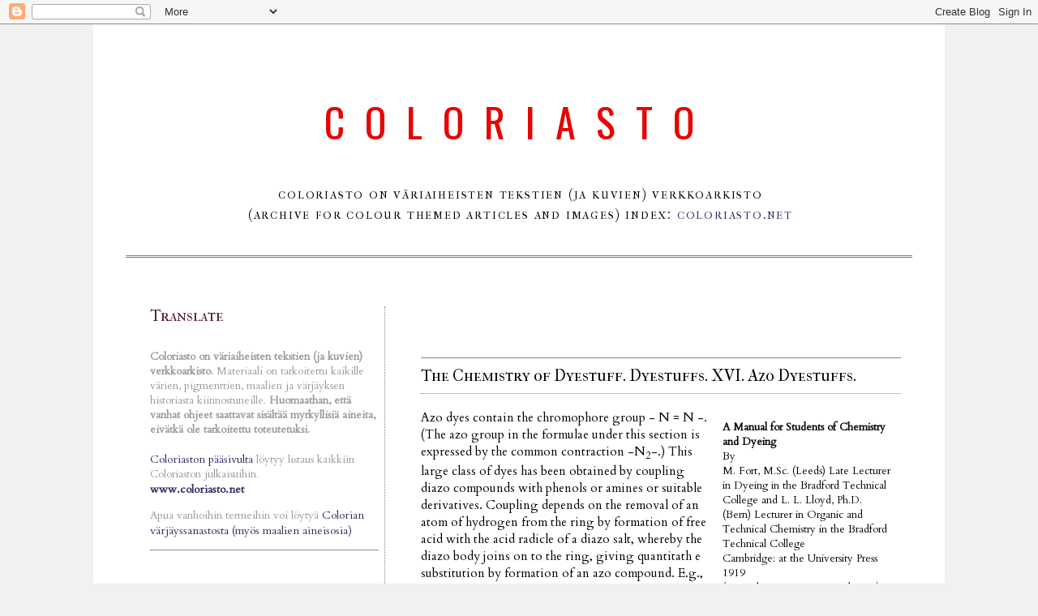

--- FILE ---
content_type: text/html; charset=utf-8
request_url: https://www.google.com/recaptcha/api2/aframe
body_size: 268
content:
<!DOCTYPE HTML><html><head><meta http-equiv="content-type" content="text/html; charset=UTF-8"></head><body><script nonce="8rj6EVkaqqtSCuf-B-RXYQ">/** Anti-fraud and anti-abuse applications only. See google.com/recaptcha */ try{var clients={'sodar':'https://pagead2.googlesyndication.com/pagead/sodar?'};window.addEventListener("message",function(a){try{if(a.source===window.parent){var b=JSON.parse(a.data);var c=clients[b['id']];if(c){var d=document.createElement('img');d.src=c+b['params']+'&rc='+(localStorage.getItem("rc::a")?sessionStorage.getItem("rc::b"):"");window.document.body.appendChild(d);sessionStorage.setItem("rc::e",parseInt(sessionStorage.getItem("rc::e")||0)+1);localStorage.setItem("rc::h",'1768956007806');}}}catch(b){}});window.parent.postMessage("_grecaptcha_ready", "*");}catch(b){}</script></body></html>